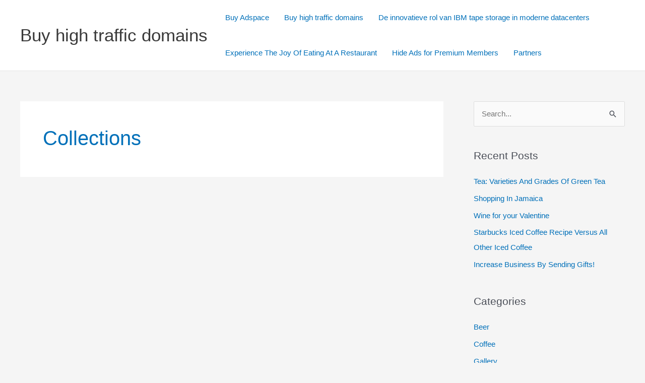

--- FILE ---
content_type: text/html; charset=utf-8
request_url: https://www.google.com/recaptcha/api2/aframe
body_size: 266
content:
<!DOCTYPE HTML><html><head><meta http-equiv="content-type" content="text/html; charset=UTF-8"></head><body><script nonce="FODO-1Gh9f70fDPmVcE6ig">/** Anti-fraud and anti-abuse applications only. See google.com/recaptcha */ try{var clients={'sodar':'https://pagead2.googlesyndication.com/pagead/sodar?'};window.addEventListener("message",function(a){try{if(a.source===window.parent){var b=JSON.parse(a.data);var c=clients[b['id']];if(c){var d=document.createElement('img');d.src=c+b['params']+'&rc='+(localStorage.getItem("rc::a")?sessionStorage.getItem("rc::b"):"");window.document.body.appendChild(d);sessionStorage.setItem("rc::e",parseInt(sessionStorage.getItem("rc::e")||0)+1);localStorage.setItem("rc::h",'1767995404216');}}}catch(b){}});window.parent.postMessage("_grecaptcha_ready", "*");}catch(b){}</script></body></html>